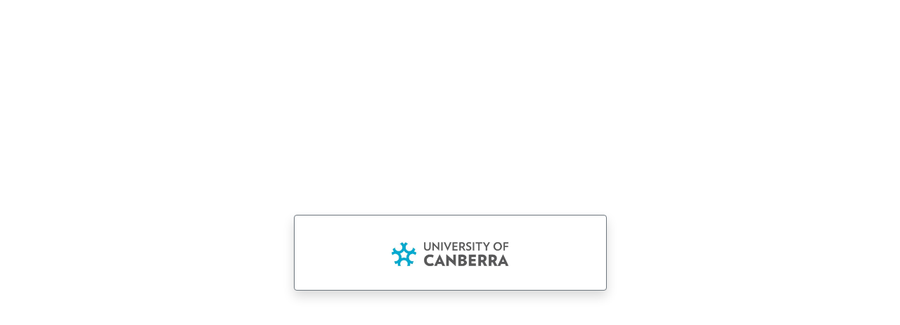

--- FILE ---
content_type: text/html; charset=UTF-8
request_url: https://www.canberra.edu.au/content/uc/templates/unit-outline/195850.html?UC_SSO_LOGIN=true
body_size: 2090
content:
<!DOCTYPE html PUBLIC '-//W3C//DTD XHTML 1.0 Transitional//EN' 'http://www.w3.org/TR/xhtml1/DTD/xhtml1-transitional.dtd'><html xmlns='http://www.w3.org/1999/xhtml' xml:lang='en' lang='en'><head><meta http-equiv='content-type' content='text/html; charset=utf-8' /><title>POST data</title><script>    function setRequestPathCookies() {        var requestPath = window.location.pathname+window.location.search+window.location.hash;       document.cookie = "saml_request_path="+encodeURIComponent(requestPath)+";path=/;";   }</script></head><body onload='setRequestPathCookies(); document.forms[0].submit();'><noscript><p><strong>Note:</strong> Since your browser does not support JavaScript, you must press the button below once to proceed.</p></noscript><form method='post' action='https://idp.canberra.edu.au/idp/profile/SAML2/Unsolicited/SSO?providerId=AEMPRODPUBLISH'><input type='hidden' name='SAMLRequest' value='PD94bWwgdmVyc2lvbj0iMS4wIiBlbmNvZGluZz0iVVRGLTgiIHN0YW5kYWxvbmU9Im5vIj8+PHNh
bWxwOkF1dGhuUmVxdWVzdCB4bWxuczpzYW1scD0idXJuOm9hc2lzOm5hbWVzOnRjOlNBTUw6Mi4w
OnByb3RvY29sIiBEZXN0aW5hdGlvbj0iaHR0cHM6Ly9pZHAuY2FuYmVycmEuZWR1LmF1L2lkcC9w
cm9maWxlL1NBTUwyL1Vuc29saWNpdGVkL1NTTz9wcm92aWRlcklkPUFFTVBST0RQVUJMSVNIIiBJ
RD0iXzJjMjNjOTBhLTUyYTUtNDZhZS1hMWNiLTlmMDczODkwODk4OCIgSXNzdWVJbnN0YW50PSIy
MDI1LTExLTI0VDIxOjUxOjU1WiIgUHJvdG9jb2xCaW5kaW5nPSJ1cm46b2FzaXM6bmFtZXM6dGM6
U0FNTDoyLjA6YmluZGluZ3M6SFRUUC1QT1NUIiBWZXJzaW9uPSIyLjAiPjxzYW1sOklzc3VlciB4
bWxuczpzYW1sPSJ1cm46b2FzaXM6bmFtZXM6dGM6U0FNTDoyLjA6YXNzZXJ0aW9uIj5BRU1QUk9E
UFVCTElTSDwvc2FtbDpJc3N1ZXI+PFNpZ25hdHVyZSB4bWxucz0iaHR0cDovL3d3dy53My5vcmcv
MjAwMC8wOS94bWxkc2lnIyI+PFNpZ25lZEluZm8+PENhbm9uaWNhbGl6YXRpb25NZXRob2QgQWxn
b3JpdGhtPSJodHRwOi8vd3d3LnczLm9yZy8yMDAxLzEwL3htbC1leGMtYzE0biMiLz48U2lnbmF0
dXJlTWV0aG9kIEFsZ29yaXRobT0iaHR0cDovL3d3dy53My5vcmcvMjAwMS8wNC94bWxkc2lnLW1v
cmUjcnNhLXNoYTI1NiIvPjxSZWZlcmVuY2UgVVJJPSIjXzJjMjNjOTBhLTUyYTUtNDZhZS1hMWNi
LTlmMDczODkwODk4OCI+PFRyYW5zZm9ybXM+PFRyYW5zZm9ybSBBbGdvcml0aG09Imh0dHA6Ly93
d3cudzMub3JnLzIwMDAvMDkveG1sZHNpZyNlbnZlbG9wZWQtc2lnbmF0dXJlIi8+PFRyYW5zZm9y
bSBBbGdvcml0aG09Imh0dHA6Ly93d3cudzMub3JnLzIwMDEvMTAveG1sLWV4Yy1jMTRuIyIvPjwv
VHJhbnNmb3Jtcz48RGlnZXN0TWV0aG9kIEFsZ29yaXRobT0iaHR0cDovL3d3dy53My5vcmcvMjAw
MS8wNC94bWxlbmMjc2hhMjU2Ii8+PERpZ2VzdFZhbHVlPlRSRldHN3c3bmQxd3hLWHRLVytYVmlI
MHFXdklwYUxDbWJKNTJvdFpNNmc9PC9EaWdlc3RWYWx1ZT48L1JlZmVyZW5jZT48L1NpZ25lZElu
Zm8+PFNpZ25hdHVyZVZhbHVlPnE3bHFWeTk1T2JDQzVsckdaVW54UGd5a0g4anVQVlFMci9GakYr
T3UzaFA5UFd1UGtaNXR4ZUtUQ1pnbHU0N1VEdG5BLzJYck1QTmgmIzEzOwpXK0pCSmNLTjM3dkVa
SFNpM1JpMTR5WTM3dU1EKzBieExXeGlIMW1hVW56dEpLZGE4TEw0NEs2aVVJaDB6bWlzbzdyT1lT
ejZVYUErJiMxMzsKRXJGMng0VEhOaU9tRmlGdmdCTUxCYTNWbzhQbTI0Rm51YWVpdzQ4SU1RY1FJ
WEUyQzF5ZHdFc2N1ZHlFWWRyQ1oyUER5K1ZDQzVhWCYjMTM7CkJXUUZhRFJvUm0za2s0QnJDMWJl
OTdMVi9Cb1B3NWg0QjJXVE16WkVhcStHcWM2VzQxTGNlUCs1clVETEpxNHlhNzNUQjFxaVFBRHUm
IzEzOwprK01YaTFmOHZlbXpXWHd4U0JTWDU4Z09mK3dDc09tZXppRnNOQT09PC9TaWduYXR1cmVW
YWx1ZT48L1NpZ25hdHVyZT48c2FtbHA6TmFtZUlEUG9saWN5IEFsbG93Q3JlYXRlPSJ0cnVlIiBG
b3JtYXQ9InVybjpvYXNpczpuYW1lczp0YzpTQU1MOjEuMTpuYW1laWQtZm9ybWF0OnVuc3BlY2lm
aWVkIi8+PC9zYW1scDpBdXRoblJlcXVlc3Q+' /><noscript><input type='submit' value='Submit' /></noscript></form></body></html>

--- FILE ---
content_type: text/html;charset=utf-8
request_url: https://idp.canberra.edu.au/idp/profile/SAML2/Unsolicited/SSO?execution=e1s1
body_size: 3799
content:


<!-- Disable Velocity templating for the page by default -->
<!DOCTYPE html>
<html lang="en">
  <head>
    <meta charset="utf-8"/>
    <meta name="viewport" content="width=device-width, initial-scale=1, shrink-to-fit=no"/>
    <meta name="description" content="University of Canberra&#39;s Production IdP"/>
    <link rel="icon" href="/branding/favicon.png" type="image/x-icon"/>
    <link crossorigin="anonymous" rel="stylesheet" href="https://cdn.jsdelivr.net/npm/bootstrap@4.6.2/dist/css/bootstrap.min.css" integrity="sha512-rt/SrQ4UNIaGfDyEXZtNcyWvQeOq0QLygHluFQcSjaGB04IxWhal71tKuzP6K8eYXYB6vJV4pHkXcmFGGQ1/0w=="/>
    <link href="/branding/idp.css" rel="stylesheet" type="text/css"/>
    <title>University of Canberra&#39;s Production IdP</title>
  </head>
  <body>
    <main class="h-100">
      <div class="container h-100 mx-auto">
        <div class="row h-100">
          <div class="col-12 col-sm-12 my-auto col-md-7 col-lg-6 col-xl-5 mx-auto">
            <div class="card border-secondary shadow my-3">
              <div class="card-body pb-3">
                <div class="text-center">
                  <img class="w-50 p-1" alt="University of Canberra Logo" src="/branding/logo.jpeg"/>
                </div>
                  <!-- Enable Velocity templating in the yielded block -->
                  <script>
  window.onload = function () { doLoad(); };
</script>
<h5 class="text-center">University of Canberra - Loading Session Information</h5>
<p class="text-center">
  Loading login session information from the browser...
</p>
<div class="d-flex justify-content-center">
  <div class="spinner-border spinner-border" role="status">
    <span class="sr-only">Loading session information</span>
  </div>
</div>
<script>
"use strict";
function readLocalStorage(key) {
    var success;
    try {
        var value = localStorage.getItem(key);
        if (value != null) {
            document.form1["shib_idp_ls_value." + key].value = value;
        }
        success = "true";
    } catch (e) {
        success = "false";
        document.form1["shib_idp_ls_exception." + key].value = e;
    }
    document.form1["shib_idp_ls_success." + key].value = success;
}

function isLocalStorageSupported() {
    try {
        localStorage.setItem("shib_idp_ls_test", "shib_idp_ls_test");
        localStorage.removeItem("shib_idp_ls_test");
        return true;
    } catch (e) {
        return false;
    }
}
</script>
<form name="form1" action="/idp/profile/SAML2/Unsolicited/SSO?execution=e1s1" method="post">
    <input type="hidden" name="csrf_token" value="_f1c23fe4d8e624caf60e4c7d4e3a456badc36bc8" />
        <input name="shib_idp_ls_exception.shib_idp_session_ss" type="hidden" />
        <input name="shib_idp_ls_success.shib_idp_session_ss" type="hidden" value="false" />
        <input name="shib_idp_ls_value.shib_idp_session_ss" type="hidden" />
        <input name="shib_idp_ls_exception.shib_idp_persistent_ss" type="hidden" />
        <input name="shib_idp_ls_success.shib_idp_persistent_ss" type="hidden" value="false" />
        <input name="shib_idp_ls_value.shib_idp_persistent_ss" type="hidden" />
    <input name="shib_idp_ls_supported" type="hidden" />
    <input name="_eventId_proceed" type="hidden" />
    <noscript>
        <input type="submit" value="Continue" />
    </noscript>
</form>

<script>
<!--
function doLoad() {
    var localStorageSupported = isLocalStorageSupported();
    document.form1["shib_idp_ls_supported"].value = localStorageSupported;
    if (localStorageSupported) {
        readLocalStorage("shib_idp_session_ss");
        readLocalStorage("shib_idp_persistent_ss");
    }
    document.form1.submit();
}
// -->
</script>
              </div>
              <ul class="list-group list-group-flush">
                <li class="list-group-item">
                    <a class="card-link" href="https://www.canberra.edu.au/about-uc/contacts#it-services">Support</a>
                  <a class="card-link float-right" href="https://www.canberra.edu.au">Home</a>
                </li>
              </ul>
            </div>
          </div>
        </div>
      </div>
    </main>
  </body>
</html>



--- FILE ---
content_type: text/css
request_url: https://idp.canberra.edu.au/branding/idp.css
body_size: 1761
content:
html, body {
  height: 100%;
}

body {
 background: url('/branding/background_image.jpeg') no-repeat center center fixed;
  -webkit-background-size: cover;
  -moz-background-size: cover;
  background-size: cover;
  -o-background-size: cover;
}

a {
  color: #005d94 !important;
}

a:hover {
  color: #005d94 !important;
}

.btn-primary, .btn-primary:hover, .btn-primary:active, .btn-primary:visited {
  background-color: #005d94 !important;
  border-color: grey !important;
  color: white !important;
}

.btn-outline-primary, .btn-outline-primary:hover, .btn-outline-primary:active, .btn-outline-primary:visited {
  border-color: grey !important;
  color: #005d94 !important;
}

.btn-outline-primary:hover {
  background-color: #f5f5f5 !important;
}

.alert:empty {
  display: none;
}

.welcome {
  font-size: 1.1rem;
  font-weight: 500;
  line-height: 1.2;
  margin-top: 0;
}

.spinner-border {
  color: #005d94;
}

p {
  margin-bottom: 0.3rem;
}

.full-height {
  height: 100%;
  padding: 0;
}

.full-height > .card {
  height: 100%;
  border-radius: 0;
  margin: 0 !important;
}

/* Custom styles to make radio buttons in the #originIdpDiscoveryForm to look like links */
/* Hide the actual radio button in the #originIdpDiscoveryForm */
#originIdpDiscoveryForm .form-check-input {
  display: none;
}

/* Style the radio button label to look like a link */
#originIdpDiscoveryForm .form-check-label {
  color: #005d94;
  cursor: pointer;
}

/* Change the color when the radio button is selected */
#originIdpDiscoveryForm .form-check-input:checked+.form-check-label {
  color: #3ca2cd;
}
